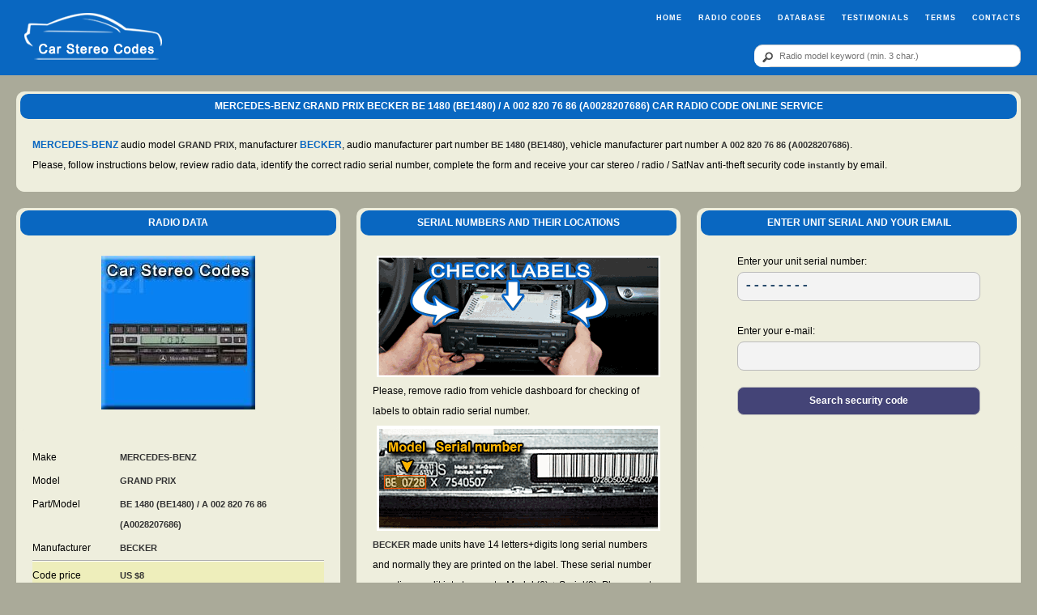

--- FILE ---
content_type: text/html; charset=UTF-8
request_url: https://www.carstereocode.com/unlock.php?id=621
body_size: 1917
content:
<!DOCTYPE html>
<html lang="en">
<head>
<meta charset="UTF-8">
<meta http-equiv="X-UA-Compatible" content="IE=Edge" />
<meta name="viewport" content="width=device-width, initial-scale=1.0">
<title>MERCEDES-BENZ GRAND PRIX BECKER BE 1480 (BE1480) / A 002 820 76 86 (A0028207686) Radio Code | Online Service</title>
<meta name="description" content="ID:621,Make:MERCEDES-BENZ,Model:GRAND PRIX,Part:BE 1480 (BE1480) / A 002 820 76 86 (A0028207686),Manufacturer:BECKER" />
<meta name="keywords" content="MERCEDES-BENZ,GRAND PRIX,BECKER,BE 1480 (BE1480),A 002 820 76 86,A0028207686" />
<meta name="robots" content="index, follow" />
<link rel="SHORTCUT ICON" href="/favicon.ico" />
<link rel="apple-touch-icon" href="/apple-touch-icon.png">
<link rel="canonical" href="https://www.carstereocode.com/unlock.php?id=621" />
<meta name="thumbnail" content="https://www.carstereocode.com/img/img02/sm/id0621.jpg" />
<link href="css/style.1.3.4.css" rel="stylesheet" type="text/css" />
</head>
<body>
<div class="hf">
<div class="row">
<div class="col_2">
<a href="./" aria-label="logo"><img  class="logo" src="img/logo.png" width="174" height="64" alt="logo" srcset="img/logo.png 2x"/></a>
</div>
<div class="col_10">
<div class="row">
<div class="col_12">
<div class="topnav" id="myTopnav">
<a href="javascript:;" class="icon" onclick="myFunction()">=</a>
<a href="./">Home</a>
<a href="unlock.php">Radio Codes</a>
<a href="list.php">Database</a>
<a href="ts.php">Testimonials</a>
<a href="tc.php">Terms</a>
<a href="contact.php">Contacts</a>
</div>
</div>
</div>
<div class="row">
<div class="col_8">
</div>
<div class="col_4">
<form id="search_db" name="search_db" action="list.php" onsubmit="return ch_srch_2();">
<div id="search">
<button type="submit" aria-label="btn"></button>
<input type="text" aria-label="qr" placeholder="Radio model keyword (min. 3 char.)" name="query" class="query" id="query" maxlength="30" value="" />
</div>
</form>
</div>
</div>
</div>
</div>
</div><div class="row">
<div class="col_12">
<div class="w-hd t-c"><h1>MERCEDES-BENZ GRAND PRIX BECKER BE 1480 (BE1480) / A 002 820 76 86 (A0028207686) car radio code online service</h1></div>
<div class="w-cn">
<a href="unlock.php?mk=26">MERCEDES-BENZ</a> audio model <strong>GRAND PRIX</strong>, manufacturer <a href="unlock.php?mk=4">BECKER</a>, audio manufacturer part number <strong>BE 1480 (BE1480)</strong>, vehicle manufacturer part number <strong>A 002 820 76 86 (A0028207686)</strong>. <br />Please, follow instructions below, review radio data, identify the correct radio serial number, complete the form and receive your car stereo / radio / SatNav anti-theft security code <strong>instantly</strong> by email.
</div>
</div>
</div>
<div class="row">
<div class="col_4">
<div class="w-hd"><h2>RADIO DATA</h2></div>
<div id="Image" class="w-cn t-c"><img class="Image" src="img/img02/sm/id0621.jpg" width="190" height="190" alt="MERCEDES-BENZ GRAND PRIX BECKER BE 1480 (BE1480) / A 002 820 76 86 (A0028207686)" srcset="img/img02/sm/id0621.jpg 2x" /></div>
<div class="w-cn t-l">
<table id="dtbl">
<tr>
<td>Make</td>
<td><h3><strong>MERCEDES-BENZ</strong></h3></td>
</tr>
<tr>
<td>Model</td>
<td><h3><strong>GRAND PRIX</strong></h3></td>
</tr>
<tr>
<td>Part/Model</td>
<td><h3><strong>BE 1480 (BE1480) / A 002 820 76 86 (A0028207686)</strong></h3></td>
</tr>
<tr>
<td>Manufacturer</td>
<td><h3><strong>BECKER</strong></h3></td>
</tr>
<tr>
<td>Code price</td>
<td><h3><strong>US $8</strong></h3></td>
</tr>
</table></div>
<div class="w-hd"><h3>RADIO CODE ENTRY PROCEDURE</h3></div>
<div id="CE_container" class="w-cn t-l"></div>
</div>
<div class="col_4">
<div class="w-hd"><h2>SERIAL NUMBERS AND THEIR LOCATIONS</h2></div>
<div class="w-cn">
<div class="t-c"><img class="Image" src="img/remove.png" width="350" height="150" alt="Car radio removal" /></div>
<div>Please, remove radio from vehicle dashboard for checking of labels to obtain radio serial number.</div>
<div id="SL_cnt" class="t-c"><img class="Image" src="img/img03/be_07_006.gif" width="350" height="130" alt="Car radio serial location sample image" /></div>
<div id="Location"></div>
</div>
</div>
<div class="col_4">
<div id="SCONT">
<div class="w-hd"><h2>ENTER UNIT SERIAL AND YOUR EMAIL</h2></div>
<form id="get_state" name="get_state">
<div class="w-cn">
<input type="hidden" name="ID_ID" id="ID_ID" value="621" />
<div id="e_srn">Enter your unit serial number:</div>
<div id="SRN_cnt"><input type="text" aria-label="SR" name="SRN" id="SRN" class="TCMask[N-------,--------] SRN_cnt" /></div>
<br /><div id="e_eml">Enter your e-mail:</div>
<div id="EML_cnt"><input type="text" aria-label="EL" name="EML" id="EML" maxlength="60"  value="" class="EML_cnt" /></div>
<div id="submit"><input type="button" id="button1" class="button"  value="Search security code"  onclick="return verifyMe();" /></div>      
<div id="Eapple"></div>
</div>
</form>
</div>
<div id="RESULT" class="cls9">
<div class="w-hd t-c">
<div id="id08"></div>
</div>
<div class="w-cn t-c cls3">
<div id="id07"></div>
<div id="id09" class="t-l"></div>
<div id="id10"></div>
<div id="id11" class="cls4">
<input type="button" id="button2" class="button" data-fsc-item-path-value="" data-fsc-action="Add, Checkout" value="Purchase security code" />
</div>
</div>
</div>
</div>
</div>
<div class="hf cls1">
<div class="row" >
<div data-nosnippet class="col_12 t-c cls2"><div class="w-cn">Project by IVG Software Ltd. <a href="ts.php"><img src="img/5stars.png" alt="Star" width="80" height="15"></a>
</div>
</div>
</div>
</div><script
id="fsc-api"
src="https://d1f8f9xcsvx3ha.cloudfront.net/sbl/0.9.5/fastspring-builder.min.js"
type="text/javascript"
data-storefront="radiocode.onfastspring.com/popup-crsf02"
data-popup-closed="dataPopupClosed"
data-continuous="true">
</script>
<script src="scr/typecast.js"></script>
<script>Typecast.Init()</script>
<script src='scr/default.1.5.9.js'></script>
<script>load_unit(621)</script>
<script>if (window == window.parent){load_URL();}else ck();</script>
</body>
</html>

--- FILE ---
content_type: text/html; charset=UTF-8
request_url: https://www.carstereocode.com/inc/load_unit.php?ID_ID=621
body_size: 266
content:
<p><strong>BECKER</strong> made units have 14 letters+digits long serial numbers and normally they are printed on the label. These serial number sometimes split into two parts: Model (6) + Serial(8). Please, enter the full serial number </p>   
<br /><p>Examples: </p> <p>Model:BE2533 Serial: <strong>Y1234567</strong>   You enter <strong>Y1234567</strong></p>
<p>Model:BE7921 Serial: <strong>63456789</strong>   You enter <strong>63456789</strong></p>
<br /><p>Please, <a href="mailto:info@carstereocode.com?Subject=Radio/Navi code help">contact</a> us in case you are having trouble in identification of the unit serial numbers.</p>|<p>Switch radio ON, display shows &quot;CODE&quot;<br /><br />
Enter code digits directly using preset buttons.<br />
Example code 1234:<br />
Press preset 1, then 2, then 3, then 4.<br /><br />
The code will enter automatically.
